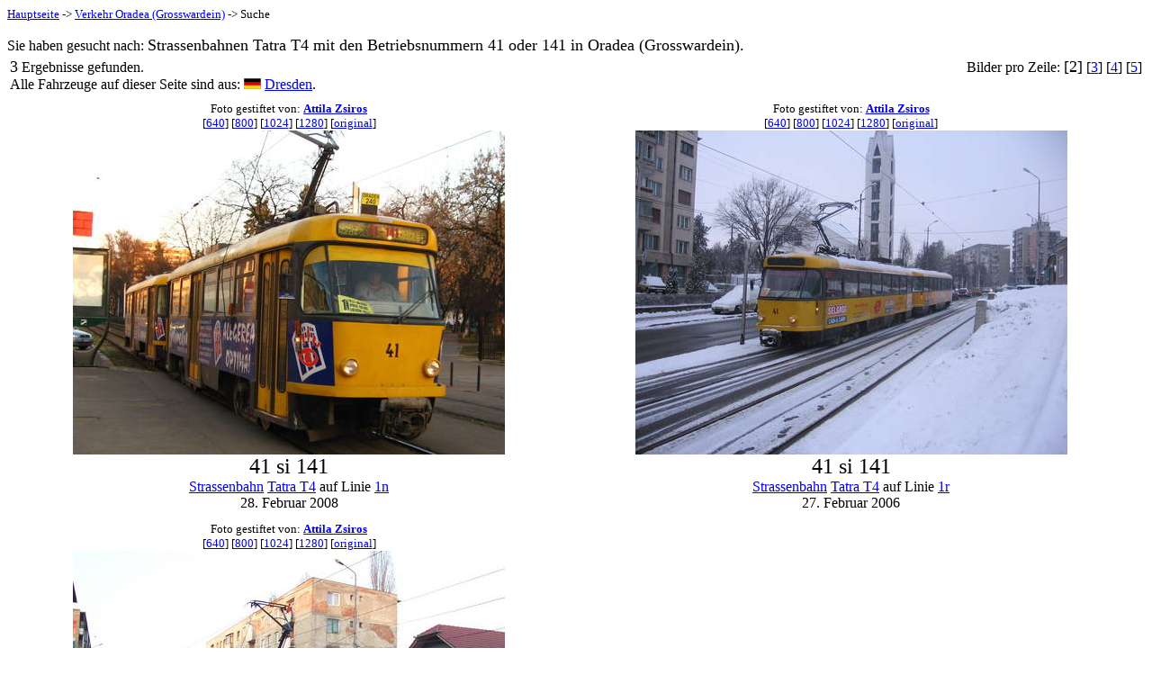

--- FILE ---
content_type: text/html; charset=UTF-8
request_url: http://otl.stfp.net/?ttx=Tt&veh=41,141&all=Y&la=D&ppr=2
body_size: 2982
content:

<HTML><HEAD>
</HEAD><BODY>
<FONT SIZE="-1"><A HREF="http://stfp.net/">Hauptseite</A> -> <A HREF="/?la=D&ppr=2">Verkehr Oradea&nbsp;(Grosswardein)</A> -> Suche</FONT><P>
Sie haben gesucht nach: <FONT SIZE="+1">Strassenbahnen Tatra T4 mit den Betriebsnummern 41 oder 141 in Oradea (Grosswardein).</FONT><BR>
<TABLE NOBORDER WIDTH="100%"><TR><TD ALIGN=LEFT><FONT SIZE=+1>3</FONT> Ergebnisse gefunden.
<BR>Alle Fahrzeuge auf dieser Seite sind aus: <IMG BORDER="0" SRC="/Flag/D.gif">
 <A HREF="?din=DDr&la=D&ppr=2">Dresden</A>.</TD>
<TD ALIGN=RIGHT VALIGN=TOP>Bilder&nbsp;pro&nbsp;Zeile: <FONT SIZE="+1">[2]</FONT>
 [<A HREF="?sta=1&ttx=Tt&all=Y&la=D&ppr=3&veh=41,141">3</A>]
 [<A HREF="?sta=1&ttx=Tt&all=Y&la=D&veh=41,141">4</A>]
 [<A HREF="?sta=1&ttx=Tt&all=Y&la=D&ppr=5&veh=41,141">5</A>]
</TD>
</TR></TABLE>
<TABLE CELLPADDING=5 NOBORDER WIDTH="99%">
<TR ALIGN=CENTER><TD><FONT SIZE="-1">Foto gestiftet von: <B><A HREF="mailto:zsizsi78@gmail.com">Attila Zsiros</A></B><BR></FONT><FONT SIZE="-1">[<A HREF="DataO/T/t/_B41_141-1n-DZ:1.jpg">640</A>]
[<A HREF="DataO/T/t/_C41_141-1n-DZ:1.jpg">800</A>]
[<A HREF="DataO/T/t/_D41_141-1n-DZ:1.jpg">1024</A>]
[<A HREF="DataO/T/t/_E41_141-1n-DZ:1.jpg">1280</A>]
[<A HREF="DataO/T/t/41_141-1n-DZ:1.jpg">original</A>] </FONT><BR><A HREF="DataO/T/t/41_141-1n-DZ:1.jpg"><IMG BORDER="0" SRC="DataO/T/t/_Z41_141-1n-DZ:1.jpg"></A><BR><FONT SIZE="+2">41 si 141</FONT><BR><A HREF="?la=D&ttx=T*&ppr=2">Strassenbahn</A> <A HREF="?la=D&ttx=Tt&ppr=2">Tatra T4</A> auf Linie <A HREF="?lin=1n&la=D&ppr=2">1n</A>
<BR>28. Februar 2008</TD>
<TD><FONT SIZE="-1">Foto gestiftet von: <B><A HREF="mailto:zsizsi78@gmail.com">Attila Zsiros</A></B><BR></FONT><FONT SIZE="-1">[<A HREF="DataO/T/t/_B41_141-1r-DZ:1.jpg">640</A>]
[<A HREF="DataO/T/t/_C41_141-1r-DZ:1.jpg">800</A>]
[<A HREF="DataO/T/t/_D41_141-1r-DZ:1.jpg">1024</A>]
[<A HREF="DataO/T/t/_E41_141-1r-DZ:1.jpg">1280</A>]
[<A HREF="DataO/T/t/41_141-1r-DZ:1.jpg">original</A>] </FONT><BR><A HREF="DataO/T/t/41_141-1r-DZ:1.jpg"><IMG BORDER="0" SRC="DataO/T/t/_Z41_141-1r-DZ:1.jpg"></A><BR><FONT SIZE="+2">41 si 141</FONT><BR><A HREF="?la=D&ttx=T*&ppr=2">Strassenbahn</A> <A HREF="?la=D&ttx=Tt&ppr=2">Tatra T4</A> auf Linie <A HREF="?lin=1r&la=D&ppr=2">1r</A>
<BR>27. Februar 2006</TD>
</TR><TR ALIGN=CENTER><TD><FONT SIZE="-1">Foto gestiftet von: <B><A HREF="mailto:zsizsi78@gmail.com">Attila Zsiros</A></B><BR></FONT><FONT SIZE="-1">[<A HREF="DataO/T/t/_B41_141-0-DZ:1.jpg">640</A>]
[<A HREF="DataO/T/t/_C41_141-0-DZ:1.jpg">800</A>]
[<A HREF="DataO/T/t/_D41_141-0-DZ:1.jpg">1024</A>]
[<A HREF="DataO/T/t/_E41_141-0-DZ:1.jpg">1280</A>]
[<A HREF="DataO/T/t/41_141-0-DZ:1.jpg">original</A>] </FONT><BR><A HREF="DataO/T/t/41_141-0-DZ:1.jpg"><IMG BORDER="0" SRC="DataO/T/t/_Z41_141-0-DZ:1.jpg"></A><BR><FONT SIZE="+2">41 si 141</FONT><BR><A HREF="?la=D&ttx=T*&ppr=2">Strassenbahn</A> <A HREF="?la=D&ttx=Tt&ppr=2">Tatra T4</A> auf Linie <A HREF="?lin=0&la=D&ppr=2">0</A>
<BR>30. Maerz 2005</TD>
</TABLE>
